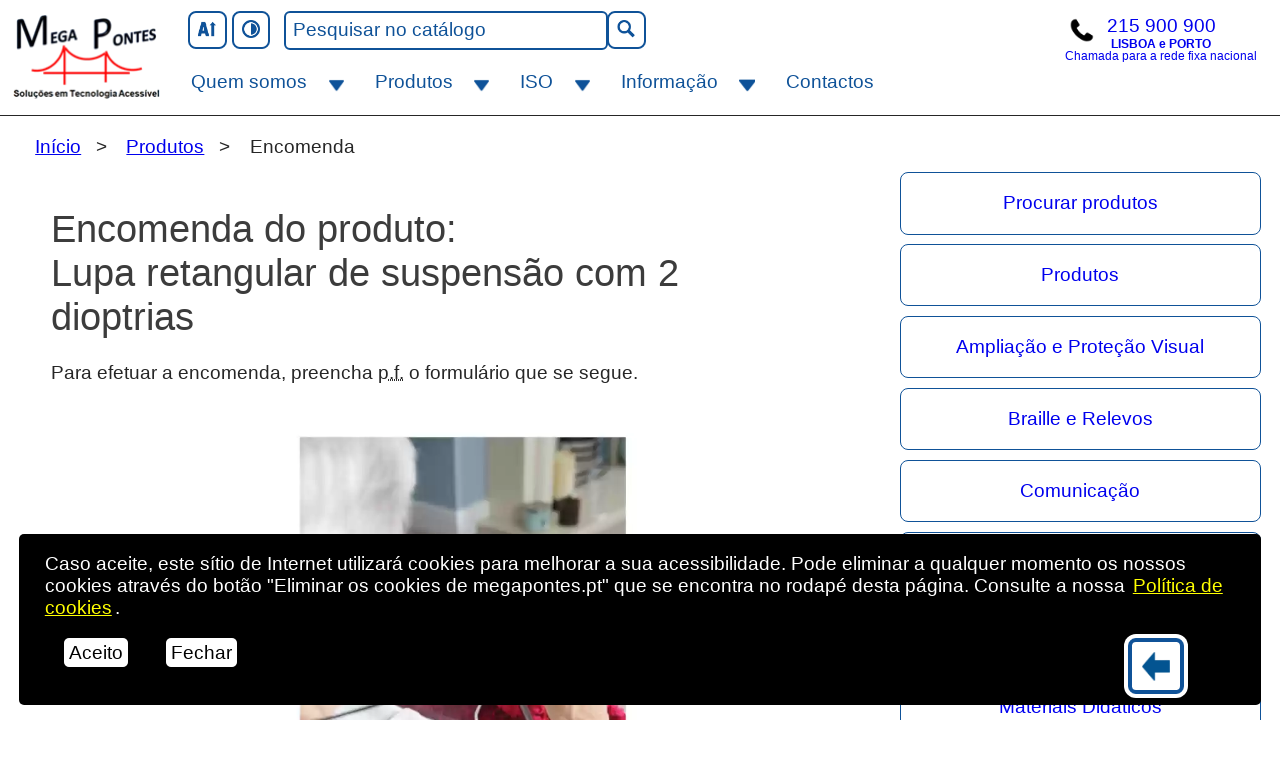

--- FILE ---
content_type: text/html; charset=UTF-8
request_url: https://megapontes.pt/produtos/encomenda/?id=686
body_size: 6053
content:
<!DOCTYPE html>
    <html xmlns="http://www.w3.org/1999/xhtml" lang="pt" >
<head>
<meta http-equiv="Content-Security-Policy" content="
        default-src 'none';
        connect-src 'self';
        font-src 'self';
        frame-src http://*.megapontes.pt https://*.megapontes.pt;
        img-src 'self' https://www.moloni.pt;
        manifest-src 'self';
        media-src 'self';
        object-src 'self';
        script-src 'self' 'unsafe-inline';
        style-src 'self' 'unsafe-inline';
        worker-src 'self';
        base-uri 'self'
        ">
<meta charset="UTF-8">

<title>Encomenda do produto Lupa retangular de suspensão com 2 dioptrias RNIB MAG42 | MAG42</title>
<link rel="canonical" href="https://megapontes.pt/produto/?id=686">
<link rel="stylesheet" title="normal" href="../../css/page_style.css?V=193">
<link rel="stylesheet" title="contrast" href="../../css/page_contrast_style.css?V=174">

<link href="https://megapontes.pt/produtos/encomenda/?id=686" title='Soluções em Tecnologia Acessível' rel="home">
<meta name="viewport" content="width=device-width, initial-scale=1">
<meta http-equiv="X-UA-Compatible" content="IE=edge">
<meta name="TITLE" content='Encomenda do produto Lupa retangular de suspensão com 2 dioptrias RNIB MAG42 | MAG42'>
<meta name="RATING" content="general">
<meta name="author" content="MegaPontes">
<meta name="web_author" content="António Santos">
<meta name="copyright" content="MegaPontes">
<meta name="ROBOTS" content="INDEX, FOLLOW" >
<meta name="description" content="Página com formulário de Encomenda">
<meta name="twitter:card" content="summary_large_image" >
<meta name="twitter:description" content="Página com formulário de Encomenda" >
<meta name="twitter:title" content="Encomenda do produto Lupa retangular de suspensão com 2 dioptrias RNIB MAG42 | MAG42" >
<meta name="twitter:image" content="/img_data/686.webp" >
<meta name="twitter:image:alt" content="Senhora idosa com lupa de suspensão a fazer uma peça de roupa de cor rosa em malha">
<meta property="og:locale" content="pt_PT" >
<meta property="og:type" content="website">
<meta property="og:title" content="Encomenda do produto Lupa retangular de suspensão com 2 dioptrias RNIB MAG42 | MAG42">
<meta property="og:url" content="https://megapontes.pt/produtos/encomenda/?id=686">
<meta property="og:image" content="/img_data/686.webp">
<meta property="og:image:width" content="1200">
<meta property="og:image:height" content="628">
<meta property="og:image:alt" content="Senhora idosa com lupa de suspensão a fazer uma peça de roupa de cor rosa em malha">
<meta property="og:description" content="Página com formulário de Encomenda">
<meta property="og:site_name" content="megapontes.pt">
<link rel="apple-touch-icon" sizes="152x152" href="/apple-touch-icon.png">
<link rel="icon" type="image/png" sizes="32x32" href="/favicon-32x32.png">
<link rel="icon" type="image/png" sizes="16x16" href="/favicon-16x16.png">
<link rel="manifest" href="/site.webmanifest">
<link rel="mask-icon" href="/safari-pinned-tab.svg" color="#5bbad5">
<meta name="msapplication-TileColor" content="#da532c">
<meta name="msapplication-TileImage" content="/mstile-144x144.png">
<meta name="theme-color" content="#ffffff">

<style>

.breadcrump_nav ul li {
    margin-top:0.5rem;
}

</style>


</head>
<!--oncut="return false" oncopy="return false" ondrag="return false" ondrop="return false"-->
<body oncut="return false" oncopy="return false" ondrag="return false" ondrop="return false"><header>
    <div class="skip_to_main_link">
        <a id="skip_main_link"  href="#main">Saltar para o conteúdo principal</a>
    <div class="skip_to_main_link"><a href="/produtos/">Catálogo de Produtos de Apoio para Pessoas Cegas ou com Baixa Visão</a></div>
    <div class="skip_to_main_link"><a href="/contactos/">Contactos MegaPontes</a></div>
    </div>
    <div id="cookie-banner" class="cookie-banner"><p>Caso aceite, este sítio de Internet utilizará <span lang="en">cookies</span> para melhorar a sua acessibilidade. Pode eliminar a qualquer momento os nossos <span lang="en">cookies</span> através do botão "Eliminar os <span lang="en">cookies</span> de megapontes.pt" que se encontra no rodapé desta página. Consulte a nossa <a href="/quem-somos/politica-de-cookies/" title="Saiba os cuidados que temos">Política de <span lang="en">cookies</span></a>.</p><button class="close" style="margin:1rem" onclick="close_cookie_banner()">Aceito</button><button class="close" style="margin:1rem" onclick="cookie_banner_out()">Fechar</button></div>
    <div id="menu_box" class="menu_box">
    <a id="logo" href="/" title="Página principal" class="logo_inicial_a"><span class="logo_inicial_area"><span class="logo_inicial"></span><span class="visually-hidden">Página inicial Mega Pontes</span></span></a>
    <div class="acessibility_buttons_menu_container">
        <div class="menu_box_buttons">
            <div id="menu_acessibility_buttons" class="menu_acessibility_buttons">
                <button type="button" id="resize_button" name="reSize" onclick="resizeText()" class="resize_button"><span id="resize_icon" class="acessibility_button_icon resize_up_icon"></span><span class="visually-hidden">Aumentar letra</span></button>
                <button type="button" id="contrast_button" class="contrast_button" name="contrast" onclick="contrast()"><span class="acessibility_button_icon contrast_button_icon"></span><span class="visually-hidden">Contraste</span></button>
                <button id="search_button" type="button" class="search_button" name="search_button" onclick="show_search()" aria-haspopup="true" aria-expanded="false"><span class="acessibility_button_icon search_button_icon"></span><span class="visually-hidden">Caixa pesquisar</span></button>
                <form id="form_search" method="post" action="../../php/pesquisa-produto-resultado.php" class="hide_form_search">
                    <div id="input_group_pesquisa" class="input_group_pesquisa" role="search">
                        <label for="pesquisa_menu_box" style="display:none">Pesquisar</label>
                        <input id="pesquisa_menu_box" type="text" name="tipo_pesquisa" class="form_input" value="pesquisa_geral" style="display:none">
                        <label for="pesquisa_txt_1"><span class="visually-hidden">Texto a pesquisar</span></label>
                        <input id="pesquisa_txt_1" type="text" name="pesquisa_txt" value="" placeholder="Pesquisar no catálogo" autocomplete="off" class="input_pesquisar">
                        <button class="show_search_button" type="submit" name="normal"><span class="acessibility_button_icon search_button_icon"></span><span class="visually-hidden">Pesquisar</span>
                        </button>
                        <button id="close_search_button" type="button" class="close_search_button" name="close_search_button" onclick="close_search()">Fechar Pesquisa</button>
                    </div>
                </form>
            </div>
			<div>
			<h2 class="visually-hidden">Contacto telefónico</h2>
			<a href="tel:215900900" class="phone"><span class="phone_img" style="background-color:#fff"></span><span class="phone_number"><span class="visually-hidden">Telefone</span>215 900 900 </span><span class="small_text" style="text-align:center;margin-top:-0.4rem;font-weight: bold">LISBOA e PORTO</span><span class="small_text">Chamada para a rede fixa nacional</span></a>
			</div>
            <button id="nav_toggle" class="nav_toggle" onclick="show_main_menu()" aria-haspopup="true" aria-expanded="false"><span class="visually-hidden">Abrir </span>Menu</button>
        </div>
        <nav id="main_menu" class="nav_menu">
            <ul id="main_menu_ul">
                

<li id="area_a_li" class="area_main_li"><a id="area_a_a" class="area_main_a" href="/quem-somos/" aria-haspopup="true" aria-expanded="false">Quem somos</a>
  <button id="drop_down_button_a" class="drop_down_button" onclick="drop_down_ul('a')" aria-expanded="false">
  <span id="button_icon_a" class="dropdown_icon open_dropdown_icon"></span><span class="visually-hidden"><span class="drop_down_button_text" id="drop_down_button_a_text">Abre sub-menu</span> Quem somos</span>
  </button>
  <div>
    <ul id="drop_down_ul_a" class="sub_menu drop_down_ul" style="" aria-haspopup="true" aria-expanded="false">
        <li><a href="/quem-somos/livro-de-visitas">Livro de Visitas</a></li><li><a href="/quem-somos/acessibilidade/">Acessibilidade</a></li><li><a href="/quem-somos/provedor-do-cliente-megapontes/">Provedor do Cliente MegaPontes</a></li><li><a href="/quem-somos/politica-de-cookies/">Política de Cookies</a></li><li><a href="/quem-somos/politica-de-privacidade/">Política de Privacidade</a></li>      </ul>
  </div>
</li>
                <li id="area_b_li"  class="area_main_li"><a id="area_b_a" class="area_main_a" href="/produtos/" aria-haspopup="true"  aria-expanded="false">Produtos</a>
  <button id="drop_down_button_b" class="drop_down_button" onclick="drop_down_ul('b')" aria-expanded="false">
    <span id="button_icon_b" class="dropdown_icon open_dropdown_icon"></span><span class="visually-hidden"><span class="drop_down_button_text" id="drop_down_button_b_text">Abre sub-menu</span> Produtos</span>
  </button>
  <div>
    <ul id="drop_down_ul_b"  class="sub_menu  drop_down_ul"  style=""  aria-haspopup="true" aria-expanded="false">
        <li><a href="/produtos/ampliacao/">Ampliação</a></li><li><a href="/produtos/braille-e-relevos/">Braille e Relevos</a></li><li><a href="/produtos/comunicacao/">Comunicação</a></li><li><a href="/produtos/informatica/">Informática</a></li><li><a href="/produtos/leitura-e-gravacao/">Leitura e Gravação</a></li><li><a href="/produtos/materiais-didaticos/">Materiais Didáticos</a></li><li><a href="/produtos/orientacao-e-mobilidade/">Orientação e Mobilidade</a></li><li><a href="/produtos/papelaria/">Papelaria</a></li><li><a href="/produtos/vida-diaria/">Vida diária</a></li>    </ul>
  </div>
</li>                <li id="area_d_li" class="braille_menu"><a id="area_d_a" class="area_main_a" href="/iso-codigos-de-produtos-de-apoio-lista/" aria-haspopup="true"  aria-expanded="false">ISO</a>
    <button id="drop_down_button_d" class="drop_down_button" onclick="drop_down_ul('d')" aria-expanded="false">
  <span id="button_icon_d" class="dropdown_icon open_dropdown_icon"></span><span class="visually-hidden"><span class="drop_down_button_text" id="drop_down_button_d_text">Abre sub-menu</span> ISO</span>
</button>
  <div>
    <ul id="drop_down_ul_d"  class="sub_menu  drop_down_ul" style=""  aria-haspopup="true" aria-expanded="false">
        <li><a href="/iso-produtos-de-apoio-a-deficiencia-visual-pesquisa/">Pesquisa de Produtos de Apoio por ISO</a></li><li><a href="/iso-codigos-de-produtos-de-apoio-lista/iso-classes-de-produtos-de-apoio/">ISO - Classes de Produtos de Apoio</a></li><li><a href="/iso-codigos-de-produtos-de-apoio-lista/iso-subclasses-de-produtos-de-apoio/">ISO - Subclasses de Produtos de Apoio</a></li><li><a href="/iso-codigos-de-produtos-de-apoio-lista/o-que-e-o-codigo-iso/">O que é o código ISO?</a></li><li><a href="/produtos-de-apoio-sapa/">Produtos de Apoio SAPA</a></li>    </ul>
  </div>

</li>
                <li id="area_c_li" class="area_main_li"><a id="area_c_a" class="area_main_a" href="/informacao/" aria-haspopup="true"  aria-expanded="false">Informação</a>
    <button id="drop_down_button_c" class="drop_down_button" onclick="drop_down_ul('c')" aria-expanded="false">
  <span id="button_icon_c" class="dropdown_icon open_dropdown_icon"></span><span class="visually-hidden"><span class="drop_down_button_text" id="drop_down_button_c_text">Abre sub-menu</span> Informação</span>
</button>
  <div>
    <ul id="drop_down_ul_c"  class="sub_menu  drop_down_ul" style=""  aria-haspopup="true" aria-expanded="false">
        <li><a href="/informacao/noticias/">Notícias</a></li><li><a href="/formacao/">Formação</a></li><li><a href="/oportunidades/">Mega Oportunidades</a></li><li><a href="/cartoes/saldo/">Saldo Cartão MegaCompras</a></li><li><a href="/informacao/apoio-na-aquisicao-de-produtos-adaptados/">Apoio na Aquisição de Produtos Adaptados</a></li><li><a href="/braille/">Braille</a></li><li><a href="/informacao/saude-da-visao/">Saúde da Visão</a></li><li><a href="/informacao/os-seus-direitos/">Os seus direitos</a></li><li><a href="/informacao/software-de-apoio-extras-drivers-e-vozes-de-programas/">Suporte / Downloads</a></li>    </ul>
  </div>

</li>
                <li class="nav_ul_li"><a href="/contactos/">Contactos</a></li>
            </ul>
        </nav>
    </div>
</div> 
    </header>
        <div id="hidden_show" class="hidden_show">
            <div class="main_page">
                <div class="margin_top"></div><nav class="breadcrump_nav" aria-label="Breadcrumb">
<ul id="breadcrumb">
<li><a href="/">Início</a></li>
<li><a href="../../produtos/">Produtos</a></li>
<li class="breadcrump_current_page" aria-current="page">Encomenda</li>
</ul>
</nav>
<main id="main">
<h1>Encomenda do produto:<br>Lupa retangular de suspensão com 2 dioptrias</h1>

<p>Para efetuar a encomenda, preencha <abbr title="por favor">p.f.</abbr> o formulário que se segue.</p>
<ul style="list-style:none">
    <li><img src="/img_data/686.webp" alt="Lupa retangular de suspensão com 2 dioptrias" style="width:100%;border-radius:6px"></li>    <li>Marca: RNIB</li>
    <li>Modelo: MAG42 | MAG42</li>
    <li>Referência: PP114111014</li>
</ul>

<form  method="post" action="../..//produtos/encomenda/enviar-encomenda.php?
id=686&produto_nome=Lupa retangular de suspensão com 2 dioptrias&produto_marca=RNIB&produto_modelo=MAG42 | MAG42&produto_referencia=PP114111014" class="page_form">
<fieldset style="margin-top:3rem">
<label for="quantidade" class="form_label">Quantidade (obrigatório)</label>
<input id="quantidade" name="quantidade" type="number" class="form_input" maxlength="5" value=""  autocomplete="1" required style="display:inline-block;height:2.5rem;width:6rem;font-size:2rem;text-align:right"><span style="display:inline-block;font-size:3rem; margin-left:0.5rem"></span>
<label for="observacoes" class="form_label">Observações (300 caracteres)</label>
<textarea id="observacoes" name="observacoes" class="form_textarea_mensagem_produto" maxlength="300"></textarea>
<legend class="form_legend">Dados para a encomenda</legend>
<label for="nome" class="form_label">Nome (obrigatório)</label>
<input id="nome" type="text" name="nome" class="form_input" value="" style="width:100%" required>
            
<label for="telefone" class="form_label">Telefone (opcional)</label>
<input type="text" id="telefone" name="telefone" class="form_input" maxlength="15" style="width:10rem">
    
<label for="EMAIL" class="form_label">Email (obrigatório)
        <input id="EMAIL" type="email" name="email" class="form_input" maxlength="200" spellcheck="false" required style="max-width: 30rem">
</label>
<label for="email_2" class="form_label">Confirme o Email (obrigatório)
<input id="email_2" type="email" name="email_2" class="form_input" maxlength="200" autocomplete="off" spellcheck="false" onfocusout="confirmarEmail()" required style="max-width: 30rem">
</label>

<span id="email_check_alert" style="color:blue; font-weight:bold"></span>

</fieldset>

<span class="page_form_check">
<label for="_check1_name_" style="display:block"><input id="_check1_name_" type="checkbox" name="_check1_name_" value="check" class="larger_check_box" required > Concorda com a nossa <a href="/quem-somos/politica-de-privacidade/">Política de Privacidade</a>.</label>
</span>
<input type="submit" name="submit" value="Efetuar Encomenda" class="form_button" style="margin-top:2rem">

</form>
</main>
<nav id="area_menu" class="area_menu">
<ul>   

<li><a href="/tecnologia-acessivel/">Procurar produtos</a></li>
<li><a href="/produtos">Produtos</a></li>
<li><a href="/produtos/ampliacao">Ampliação e Proteção Visual</a></li>
<li><a href="/produtos/braille-e-relevos">Braille e Relevos</a></li>
<li><a href="/produtos/comunicacao">Comunicação</a></li>
<li><a href="/produtos/informatica">Informática</a></li>
<li><a href="/produtos/leitura-e-gravacao">Leitura e Gravação</a></li>
<li><a href="/produtos/materiais-didaticos">Materiais Didáticos</a></li>
<li><a href="/produtos/orientacao-e-mobilidade">Orientação e Mobilidade</a></li>
<li><a href="/produtos/papelaria">Papelaria</a></li>
<li><a href="/produtos/vida-diaria">Vida Diária</a></li>
</ul>
</nav>
<div id="cursor" class="cursor"></div>
</div><div style="border-top:1px solid black;border-bottom:1px solid black;margin-bottom:1rem;margin-top:1rem;padding:0 2rem 1rem 2rem">
    <h2 id="newsletter" style="text-align:center;">Subscreva a Newsletter da MegaPontes</h2><p>Ao subscrever a nossa newsletter receberá de forma regular informação sobre as melhores promoções, tecnologias e produtos de apoio para cegos/pessoas com deficiência visual: 
    <form  action="https://lusoletter.pt/index.php/lists/ew960qm04be30/subscribe" method="post" class="page_form"><label for="EMAIL2" class="form_label">Email (obrigatório)<input id="EMAIL2" type="text" name="EMAIL" class="form_input" maxlength="200" autocomplete="off" spellcheck="false" required></label><label for="email_22" class="form_label">Confirme o Email (obrigatório)<input id="email_22" type="text" name="email_2" class="form_input" maxlength="200" autocomplete="off" spellcheck="false" onchange="confirmarEmail2()" required></label><span id="email_check_alert2" style="color:blue;font-weight:bold"></span><div style="position:absolute;left:-5000px;" aria-hidden="true">    <label for="b691518fdd9616a6c9b795aa6b8129b1d1775854">Identificação</label>            <input type="text" id="b691518fdd9616a6c9b795aa6b8129b1d1775854" name="b691518fdd9616a6c9b795aa6b8129b1d1775854" tabindex="-1"  value=""></div><span class="page_form_check"><label for="_check1_name_" style="display:block"><input id="_check1_name_" type="checkbox" name="_check1_name_" value="check" class="larger_check_box" required> Concorda com a nossa <a href="/quem-somos/politica-de-privacidade">Política de Privacidade</a> (Obrigatório).</label></span><input type="submit" name="yt0" value="Subscrever Newsletter" class="form_button"></form></div>
<button id="go_back" onclick="history.back()" title="Volta à ultima página que visitou" class="go_back"><span class="arrow_left"></span><span class="visually-hidden">Voltar atrás</span></button><a id="goto_top" href="#main" class="goto_top"><span class="arrow_up"></span><span class="visually-hidden">Ir para o início</span></a>
<a id="footer_link_button" href="/mapa-do-site/" class="footer_link_button" title="Encontra facilmente o conteúdo que pretende">Mapa do Site</a><footer id="footer"><div id="pre_footer" class="pre_footer"><div id="footer_box_1" class="footer_box"><h2>Morada</h2>
<h3>MegaPontes – Lisboa</h3>
<p>Morada: Rua Castilho, 50<br>
<span class="visually-hidden">, </span>Edifício Castilho 50 Lj 25<br>
<span class="visually-hidden">, </span>1250-071 Lisboa<br>
<span class="visually-hidden">, </span>Portugal
<span class="visually-hidden">. </span><br>
<a href="https://goo.gl/maps/xwgUgnDy4dRykPnM9" title="Loja MegaPontes de Lisboa">Localização no mapa Google</a></p>

<h3>MegaPontes – Porto</h3>
<p>Morada: Rotunda da Boavista<br>
<span class="visually-hidden">, </span>Shopping Brasília, Lj 319<br>
<span class="visually-hidden">, </span>R. Luís Veiga Leitão, 116<br>
<span class="visually-hidden">, </span>4050-339 Porto<br>
<span class="visually-hidden">, </span>Portugal
<span class="visually-hidden">. </span><br>
<a href="https://maps.app.goo.gl/cBwbSwYw8HhTzcRZ8"  title="Loja MegaPontes do Porto">Localização no mapa Google</a>
            </p>

<h2><a href="/contactos/">Contactos</a></h2><ul><li>Telefone: <a href="tel:215900900" title="Contacte-nos por telefone">+351&nbsp;215&nbsp;900&nbsp;900</a>(Chamada para a rede fixa nacional)</li><li>Email: <a href="mailto:geral@megapontes.pt" title="Contacte-nos">geral@megapontes.pt</a></li></ul><h2>Siga-nos</h2><ul><li><a href="https://www.facebook.com/megapontes" title="Notícias e atividades da MegaPontes">Facebook</a></li><li><a href="https://linkedin.com/company/megapontes/" title="Conheça a atividade da nossa empresa">Linkedin</a></li></ul></div><div id="footer_box_2" class="footer_box"><h2>Destaque</h2><nav><ul><li><a href="/produtos/">Produtos</a></li><li><a href="/braille-escrita-e-leitura-para-cegos-produtos/">Braille</a></li><li><a href="/informacao/software-de-apoio-extras-drivers-e-vozes-de-programas/nvda-leitor-de-ecra-para-cegos-pessoas-com-deficiencia-visual/">NVDA - Leitor de Ecrã</a></li><li><a href="/iso-codigos-de-produtos-de-apoio-lista/">ISO - Produtos de Apoio</a></li>
    <li><a href="/produtos-de-apoio-sapa/">Produtos de Apoio SAPA</a></li>
<li><a href="/informacao/noticias/">Notícias</a></li><li><a href="/formacao/">Formação</a></li><li><a href="/oportunidades/">Mega Oportunidades</a></li><li><a href="/cartoes/saldo/">Saldo Cartão MegaCompras</a></li><li><a href="/braille/">Braille</a></li><li><a href="/informacao/saude-da-visao/">Saúde da Visão</a></li><li><a href="/informacao/os-seus-direitos/">Os seus direitos</a></li><li><a href="/informacao/software-de-apoio-extras-drivers-e-vozes-de-programas/">Suporte / Downloads</a></li></ul></nav></div><div id="footer_box_big" class="footer_box_big"><h2>Menções Legais</h2><nav><ul><li><a href="/resolucao-de-litigios/" title="Ajudam a chegar a uma solução amigável por via da mediação ou da conciliação">Resolução de Litígios</a></li><li><a href="https://www.livroreclamacoes.pt/inicio/" title="O livro de reclamações é um dos meios para o consumidor apresentar queixa">Livro de Reclamações</a></li><li><a href="/quem-somos/politica-de-privacidade/" title="Uma das nossas prioridades é o respeito pela proteção de dados">Política de Privacidade</a></li><li><a href="/quem-somos/politica-de-cookies/" title="O nosso sítio de Internet utiliza cookies">Política de Cookies</a></li>
<li><a href="/termos-e-condicoes-de-promocoes-produtos-e-servicos-megapontes/" title="Relativos a Promoções, Produtos e Serviços MegaPontes">Termos e Condições</a></li>
<li>Contacto do Responsável pelo tratamento de dados:<br><a href="mailto:geral@megapontes.pt" title="Contacte-nos para correção ou esclarecimento sobre a utilização de dados" style="word-break:break-all;">geral@megapontes.pt</a></li><li><button id="cookie_button" onclick="delete_cookie()">Eliminar Cookies de megapontes.pt</button></li></ul><p role="alert" id="cookie_message" style="display:none; text-align:center; margin-top: 1em; padding:0.5rem; margin-bottom: 0; color: black; background-color: yellow; border-radius:8px"></p></nav><h2>Conformidade</h2><nav aria-label="Saiba os cuidados que temos com o nosso site"><ul style="list-style:none"><li><a href="/quem-somos/afixacao-do-simbolo-de-acessibilidade-a-web/" title="Descrição do símbolo de Acessibilidade à Web">Acessibilidade Web</a></li><li><a href="https://validator.w3.org/nu/?showsource=yes&doc=https://megapontes.pt/produtos/encomenda/?id=686" title="Validador HTML5 da w3c">HTML5</a></li><li><a href="https://jigsaw.w3.org/css-validator/validator?uri=https://megapontes.pt/produtos/encomenda/?id=686" title="Validador de Internacionalidade da w3c">CSS</a></li><li><a href="https://validator.w3.org/i18n-checker/check?uri=https://megapontes.pt/produtos/encomenda/?id=686#validate-by-uri+" title="Validador de Internacionalidade da w3c">Internacionalidade</a></li><li><a href="https://wave.webaim.org/report#/https://megapontes.pt/produtos/encomenda/?id=686" title="Verificação de acessibilidade Wave Webaim">WebAIM</a></li></ul></nav></div></div></footer>
<script nonce="LNxUCd29">
function confirmarEmail() {var email = document.getElementById("EMAIL").value
var email_confirmacao = document.getElementById("email_2").value
if(email != email_confirmacao) {
document.getElementById("email_check_alert").innerHTML = '<p role="alert" style="font-weight:bold; margin-top:0.5rem">Os endereços de email não coincidem. Por favor, introduza novamente o endereço de email correto nos dois campos de email.</p>';
document.getElementById("EMAIL").value = '';
document.getElementById("email_2").value = '';
document.getElementById("EMAIL").focus();
} 
else {
document.getElementById("email_check_alert").innerHTML = '';
}

}

function confirmarEmail2() {var email = document.getElementById("EMAIL2").value
var email_confirmacao = document.getElementById("email_22").value
if(email != email_confirmacao) {
document.getElementById("email_check_alert2").innerHTML = '<p role="alert" style="font-weight:bold; margin-top:0.5rem">Os endereços de email não coincidem. Por favor, introduza novamente o endereço de email correto nos dois campos de email.</p>';
document.getElementById("EMAIL2").value = '';
document.getElementById("email_22").value = '';
document.getElementById("EMAIL2").focus();
} 
else {
document.getElementById("email_check_alert2").innerHTML = '';
}

}

</script>

</div>
<script src="/js/menu.js"></script>
<script src="/js/page_script.js"></script>
</body>
</html>


--- FILE ---
content_type: text/css
request_url: https://megapontes.pt/css/page_contrast_style.css?V=174
body_size: 5769
content:
body{-webkit-user-select:none;-moz-user-select:none;-ms-user-select:none;user-select:none;}img{pointer-events:none;-webkit-user-select:none;-moz-user-select:none;-ms-user-select:none;user-select:none;}.preco{width:6.5rem;position:fixed;bottom:4rem;left:1rem;display:block;padding:0.6rem;border:4px solid #fff;border-radius:8px;z-index:2;text-align:center;text-decoration:none;box-shadow:0 0 0 4px #fff;background-color:#000;color:#fff}.encomenda{width:6.5rem;position:fixed;bottom:0.5rem;left:1rem;display:block;padding:0.6rem;border:4px solid #fff;border-radius:8px;z-index:2;text-align:center;text-decoration:none;box-shadow:0 0 0 4px #fff;background-color:#000;color:#fff}a:active:visited,a:focus:visited{border-color:#fedc2a;outline:transparent dotted 2px}.area_menu li a,.info li a,.resize_info li a,.show_nav,.show_nav a{text-decoration:none}.close_search_button,.hide_form_search,.logo_inicial_a,.nav_menu,.none,.phone{display:none}a,abbr,acronym,address,applet,big,blockquote,body,caption,cite,code,dd,del,dfn,div,dl,dt,em,fieldset,font,form,html,iframe,ins,kbd,label,legend,li,main,object,ol,p,pre,q,s,samp,small,span,strike,strong,sub,sup,table,tbody,td,tfoot,th,thead,tr,tt,ul,var{border:0;font-style:inherit;font-weight:inherit;margin:0;padding:0}h1,h2,h3,h4,h5,h6{display:block;margin:0;padding:1rem 0;border:0;font-style:inherit;font-weight:inherit;color:#fff}html{font-family:Verdana,Sans-serif;font-size:120%}body{background-color:#000;color:#fff}main{display:inline-block;width:92%;margin:2% 4%}main p{margin-bottom:.8rem;line-height:1.5}main ol,main ul{margin:1rem 0 1rem 1.5rem}main ol li,main ul li{margin-bottom:.5rem}a{color:#fcff3c;text-decoration:underline}.cookie-banner a:visited,a:visited{color:orange}.skip_to_main_link a:focus,a:active:visited,a:focus:visited,a:hover:visited{color:#000;background-color:#fedc2a}a:focus:visited{box-shadow:0 0 0 2px #000,0 0 3px 10px #fff;outline-offset:2px}a:active:visited{box-shadow:0 0 0 2px #000,0 0 3px 10px #fc3;outline-offset:2px}button,input[type=button],input[type=reset],input[type=submit]{padding:.4rem;font-size:1rem;line-height:1;background-color:#000;border:2px solid #fff;border-radius:8px;cursor:pointer;color:#fff}.drop_down_button_text,.visually-hidden{position:absolute;white-space:nowrap;width:1px;height:1px;overflow:hidden;border:0;padding:0;margin:-1px;border-radius:0}.visually-show{position:static;white-space:normal;width:auto;height:auto;overflow:visible;margin:0}.off-screen{position:absolute;left:-150vw}.cookie-banner,.menu_box{position:fixed;background-color:#000}.skip_to_main_link a{position:absolute;white-space:nowrap;width:1px;height:1px;overflow:hidden;margin:-1px}.skip_to_main_link a:focus{display:block;width:auto;height:auto;top:20px;left:20px;padding:1rem;border:2px solid #fedc2a;border-radius:8px;font-size:larger;z-index:99999}.skip_to_main_link a:hover{top:20px;left:20px;font-size:larger;border:2px solid #fff;color:#fff;background-color:#fedc2a}.cookie-banner{display:block;bottom:5px;left:0;width:93%;padding:1rem 2%;margin:0 0 .5rem 1.5%;border:.2vw solid #fff;color:#fff;border-radius:5px;z-index:99999}.cookie-banner a{color:#ff0;padding:3px;border-radius:4px}.cookie-banner a:focus{box-shadow:0 0 0 4px #000,0 0 5px 8px #0ff;outline-offset:2px}.cookie-banner a:active{box-shadow:0 0 0 4px #000,0 0 5px 8px #fc3}.close{display:inline;margin-left:10px;padding:3px;color:#000;border-radius:5px;border-color:#fff}.menu_box{display:block;top:0;margin:0;width:100%;height:auto;border-bottom:1px solid #fff;transition:top .3s;z-index:9000}.logo_inicial_a:focus,.logo_inicial_a:hover{background-image:url("/images/logoMegaPontes_black.webp")}.menu_box_buttons{display:block;width:100%;min-height:3.6rem;margin-top:0}.menu_acessibility_buttons{position:relative;left:0;display:block;width:auto;margin:0;padding:2vw 0 0 2vw;float:left}.acessibility_button{display:inline-block;vertical-align:top}.acessibility_button_icon{display:block;margin:0 auto;width:1.4rem;height:1.4rem;background-repeat:no-repeat;background-size:cover;-webkit-background-size:cover;-moz-background-size:cover;-o-background-size:cover;background-position:50% 50%}.search_button,.show_close_search_button{background-size:cover;background-position:50% 50%;background-repeat:no-repeat}.resize_up_icon{background-image:url("/images/ico_resize_up_.webp")}.menu_acessibility_buttons button:active .resize_up_icon,.menu_acessibility_buttons button:focus .resize_up_icon,.menu_acessibility_buttons button:hover .resize_up_icon{background-image:url("/images/ico_resize_up.webp")}.resize_down_icon{background-image:url("/images/ico_resize_down_.webp")}.menu_acessibility_buttons button:active .resize_down_icon,.menu_acessibility_buttons button:focus .resize_down_icon,.menu_acessibility_buttons button:hover .resize_down_icon{background-image:url("/images/ico_resize_down.webp")}.contrast_button_icon{background-image:url("/images/ico_contrast_.webp")}.menu_acessibility_buttons button:active .contrast_button_icon,.menu_acessibility_buttons button:focus .contrast_button_icon,.menu_acessibility_buttons button:hover .contrast_button_icon{background-image:url("/images/ico_contrast.webp")}.menu_acessibility_buttons button:active .search_button_icon,.menu_acessibility_buttons button:focus .search_button_icon,.menu_acessibility_buttons button:hover .search_button_icon,.search_button_icon{background-image:url("/images/ico_search_.webp")}.search button:active .search_button_icon,.search button:focus .search_button_icon,.search button:hover .search_button_icon{background-image:url("/images/ico_search.webp")}.search .form_input:active:-ms-input-placeholder,.search .form_input:active::-webkit-input-placeholder,.search .form_input:focus:-ms-input-placeholder,.search .form_input:focus::-webkit-input-placeholder,.search .form_input:hover:-ms-input-placeholder,.search .form_input:hover::-webkit-input-placeholder{color:#000;background-color:transparent}.search .form_input:active::placeholder,.search .form_input:focus::placeholder,.search .form_input:hover::placeholder{color:#000;background-color:#fff}.input_group_pesquisa{display:block;width:100vw;margin:0}.show_form_search{display:block;width:100%;height:auto}.input_pesquisar{display:inline-block;vertical-align:top;height:2.1rem;margin-top:.5rem;margin-bottom:0;padding-left:2vw;font-size:1rem;line-height:1;background-color:#000;border-radius:6px;border:2px solid #fff;color:#fff}.search_button{margin:0 auto;width:2.4rem;height:2.4rem;-webkit-background-size:cover;-moz-background-size:cover;-o-background-size:cover}.show_search_button{margin-top:.5rem}.show_close_search_button{display:block;margin:.5rem auto 0;width:auto;height:2.4rem;-webkit-background-size:cover;-moz-background-size:cover;-o-background-size:cover}::-webkit-input-placeholder{color:#fff;margin:0;padding:0}::-moz-placeholder{color:#fff;margin:0;padding:0}:-ms-input-placeholder{color:#fff;margin:0;padding:0}:-moz-placeholder{color:#fff;margin:0;padding:0}.input_group_pesquisa .input_pesquisar:active:-ms-input-placeholder,.input_group_pesquisa .input_pesquisar:active::-webkit-input-placeholder,.input_group_pesquisa .input_pesquisar:focus:-ms-input-placeholder,.input_group_pesquisa .input_pesquisar:focus::-webkit-input-placeholder,.input_group_pesquisa .input_pesquisar:hover:-ms-input-placeholder,.input_group_pesquisa .input_pesquisar:hover::-webkit-input-placeholder{color:#000;background-color:transparent}.input_group_pesquisa .input_pesquisar:active::placeholder,.input_group_pesquisa .input_pesquisar:focus::placeholder,.input_group_pesquisa .input_pesquisar:hover::placeholder{color:#000;background-color:transparent}.nav_toggle{display:block;margin:2vw;height:2.4rem;font-size:1.4rem;float:right}.drop_down_button{display:block;position:absolute;top:0;right:0;padding:.2rem;margin:.4rem;width:2.7rem;height:2.7rem}.dropdown_icon{display:block;margin:0 auto;width:1.8rem;height:1.8rem;background-size:cover;-webkit-background-size:cover;-moz-background-size:cover;-o-background-size:cover;background-position:50% 50%;background-repeat:no-repeat}.show_nav,.show_nav ul,.show_nav ul li{width:100%;position:relative}.open_dropdown_icon{background-image:url("/images/ico_dropdown_.webp")}button:active .open_dropdown_icon,button:focus .open_dropdown_icon,button:hover .open_dropdown_icon{background-image:url("/images/ico_dropdown.webp")}.close_dropdown_icon{background-image:url("/images/ico_close_dropdown_.webp")}button:active .close_dropdown_icon,button:focus .close_dropdown_icon,button:hover .close_dropdown_icon{background-image:url("/images/ico_close_dropdown.webp")}.show_nav{display:block;border:none;color:#fff;transition:height 2s}.footer_box h2,.footer_box_big h2,.resize_footer_box_big h2,.show_nav a:visited{color:#fff}.nav_menu a:hover:visited,.nav_menu a:focus:visited,.nav_menu a:active:visited{color:#000;}.resize_info a:active *,.resize_info a:focus *,.resize_info a:hover *,.resize_info h2 a:active,.resize_info h2 a:focus,.resize_info h2 a:hover,.show_nav a:active,.show_nav a:focus,.show_nav a:hover{color:#000}.show_nav ul{display:block;list-style:none}.show_nav ul li{height:auto;border-bottom:2px solid #fff;font-size:1.4rem;text-align:left}.show_nav ul li a{display:block;width:96%;padding:.9rem 0 .9rem 4%}.show_nav li:first-child{padding-top:0}.show_nav ul li ul{display:none;margin:0;width:100%;height:auto;background-color:#f3f1fa}.show_nav ul li ul li a{display:block;width:90%;padding:.9rem 0 .9rem 10%;background-color:#000;color:#fff}.show_nav ul li ul li:first-child{border-top:2px solid #fff;min-height:2rem}.show_nav ul li ul li:last-child{border-bottom:none;margin-bottom:0}.info h2,.margin_top{display:block;width:100%}.breadcrump_nav{display:block;padding:4.5rem 1.2rem 0;margin-top:-.7rem}.breadcrump_nav ul li{margin-top:0.5rem;}.breadcrump_nav li{display:inline-block;vertical-align:top;line-height:1.7rem}.breadcrump_nav li::after{content:" > ";white-space:pre}.breadcrump_nav li:last-child::after{content:" ";white-space:pre}.breadcrump_nav li a{padding:.2rem .5rem;border-radius:4px}.breadcrump_current_page{padding-left:.5rem}.main_full{width:91%}.main_list li{margin:.5rem 1rem .5rem 2rem}.site_map li ul li{margin:.5rem 1rem .5rem 3rem}.highlight_text{padding:.2rem .5rem .5rem;color:#000;background-color:#fedc2a;border-radius:6px}.form_textarea,.form_textarea_mensagem_produto{font-size:1rem;line-height:1;background-color:#000;border:2px solid #fff}.form_button,.form_element,.form_label{display:block;margin-top:1rem;margin-bottom:.3rem}.form_fielset{display:block;width:95%;padding:1rem 0;border-top:2px solid #fff}.form_fielset_2,.form_legend{padding:0 1rem;display:block}.form_fielset_2{width:88%;border-top:2px solid #fff}.form_legend{margin:1rem auto 0}.form_textarea{display:block;width:99%;height:50vh;border-radius:6px;color:#fff}.form_textarea_mensagem_produto{display:block;width:93%;height:5rem;border-radius:6px;color:#fff}.form_fileToUpload input,.form_select{border:2px solid #fff;font-size:1rem;line-height:1;display:block;background-color:#000;color:#fff}.form_fileToUpload input{width:97%;border-radius:6px}.form_select{width:100%;height:2rem;border-radius:6px}.form_input{display:block;width:99%;height:1.7rem;font-size:1rem;line-height:1;background-color:#000;border:2px solid #fff;border-radius:.6vw;color:#fff}.page_form{width:95%}.page_form_check input{border:.2vw solid #fff;background-color:#000;color:#fff}input .larger_check_box{width:1rem;height:1rem}.form_button_reset{display:block;width:9rem;margin:.5rem 0 2rem}.form_reset_label{display:block;margin-top:1rem;width:9rem}.ficha_produto{display:block;width:95%;list-style:none;margin:0}.ficha_produto li span:first-child,.ficha_produto li span:nth-child(2),.lista_produto_detalhes,.lista_produto_img_box{display:inline-block;vertical-align:top}.ficha_produto li{margin-bottom:1rem}.ficha_produto li span:first-child{width:30%;padding:.3rem;border:.2vw solid #fff;border-radius:.6vw;background-color:#000}.ficha_produto li span:nth-child(2){width:60%;padding:.3rem;border:.2vw solid #fff;border-radius:.6vw;background-color:#000}.lista_produto li,.lista_produto ul li{display:block;width:100%;margin-bottom:1rem;border:.2vw solid #fff;list-style:none}.lista_produto{margin-left:3vw}.lista_produto li{border-radius:.8vw}.lista_produto ul{margin:1rem}.lista_produto ul li{border-radius:.4vw;box-shadow:none;border:none}.lista_produto_img_box{width:98%;padding:1%;border:.2vw solid #fff;border-radius:.6vw;background-color:#f5f5f5;overflow:hidden}.lista_produto_img,.product_page_image img{width:160%;margin-left:-30%;z-index:0}.lista_produto_li_h2_a{display:block;width:94%;padding:2%;border:2px solid #000;border-radius:6px}.lista_produto_detalhes{width:96%;padding:2%}.product_page_image,.product_page_information_box{display:inline-block;padding:0 2%;vertical-align:top}.product_page main{display:block;width:91%;margin:0;padding:0 2.5%}.product_page_image{Width:96%;overflow:hidden}.product_page_information_box{margin-top:4%;Width:95%}.promocionalvideo{position:relative;padding-bottom:56.25%;height:0}.promocionalvideo iframe{position:absolute;top:0;left:0;width:100%;height:100%}.social_bar{display:block;margin:1rem auto 0;width:70%}.email_info{display:block;margin-top:1rem;padding:.2rem .2rem 0;border:2px solid #fff;border-radius:6px}.social_icon_cartao,.social_icon_send_product_mail{width:2rem;height:2rem;background-size:cover;border:2px solid #fff;display:inline-block;background-repeat:no-repeat;background-color:#000}.social_icon_send_product_mail{background-image:url("/images/ico_email_white.webp");-webkit-background-size:cover;-moz-background-size:cover;-o-background-size:cover;border-radius:12px}.email_info:active .social_icon_cartao,.email_info:active .social_icon_send_product_mail,.email_info:focus .social_icon_cartao,.email_info:focus .social_icon_send_product_mail,.email_info:hover .social_icon_cartao,.email_info:hover .social_icon_send_product_mail{background-image:url("/images/ico_email_black.webp");background-color:#fedc2a;border-color:#000;border-radius:8px}.social_icon_cartao{background-image:url("/images/ico_cartao_white.webp");-webkit-background-size:cover;-moz-background-size:cover;-o-background-size:cover;border-radius:12px}.send_product_mail_txt{display:inline-block;width:75%;margin:0 0 0 .5rem;vertical-align:top}.a_social,.social_icon{display:inline-block;width:14vw;height:14vw}.a_social{border:2px solid #fff;border-radius:16px}.social_icon{background-repeat:no-repeat;background-size:cover;-webkit-background-size:cover;-moz-background-size:cover;-o-background-size:cover}.social_icon_facebook{background-image:url("/images/ico_facebook_white.webp")}.a_social:active .social_icon_facebook,.a_social:focus .social_icon_facebook,.a_social:hover .social_icon_facebook{background-image:url("/images/ico_facebook_black.webp");background-color:#fedc2a}.social_icon_twitter{background-image:url("/images/ico_twitter_white.webp")}.a_social:active .social_icon_twitter,.a_social:focus .social_icon_twitter,.a_social:hover .social_icon_twitter{background-image:url("/images/ico_twitter_black.webp");background-color:#fedc2a}.social_icon_whatsapp{background-image:url("/images/ico_whatsapp_white.webp")}.a_social:active .social_icon_whatsapp,.a_social:focus .social_icon_whatsapp,.a_social:hover .social_icon_whatsapp{background-image:url("/images/ico_whatsapp_black.webp");background-color:#fedc2a}.social_icon_email{background-image:url("/images/ico_email_white.webp")}.a_social:active .social_icon_email,.a_social:focus .social_icon_email,.a_social:hover .social_icon_email{background-image:url("/images/ico_email_black.webp");background-color:#fedc2a}.info,.resize_info{display:block;position:relative;width:100%}.info h2 a{display:block;width:70%;margin:3vh auto 0;padding:1rem;border-radius:6px;text-align:center}.info h2 a:active,.info h2 a:focus,.info h2 a:hover{color:#000;border-color:#fedc2a}.info ul{list-style-type:none;margin:0}.info ul li,.resize_info ul li{margin-bottom:3rem}.info li a{display:block;padding:4vw;margin:4vw auto;width:82%;color:#fff;border:.2vw solid #fff;border-radius:8px;-webkit-box-shadow:3px 4px 4px 3px #999;-moz-box-shadow:3px 4px 4px 3px #999;box-shadow:3px 4px 4px 3px #999}.info h3{padding-bottom:1rem;margin-bottom:1rem;border-bottom:1px solid #fff;text-align:center}.info a:active h3,.info a:active p,.info a:focus h3,.info a:focus p,.info a:hover h3,.info a:hover p{color:#000;border-bottom-color:#000;box-shadow:none}.info img,.resize_info h2,.resize_info img{display:block;width:100%;margin:0}.info a:active img,.info a:focus img,.logo_li a:active span,.logo_li a:focus span{box-shadow:none}.resize_info h2 a{display:block;width:70vw;margin:3vh auto 0;padding:1rem;border-radius:6px;text-align:center}.area_menu ol,.area_menu ul,.resize_info ul{list-style:none}.resize_info li a{display:block;padding:4vw;margin:4vw auto;width:82%;min-height:20rem;color:#000;background-color:#000;border-radius:2px;border:3px solid #fff;-webkit-box-shadow:3px 4px 4px 3px #999;-moz-box-shadow:3px 4px 4px 3px #999;box-shadow:3px 4px 4px 3px #999}.go_back,.show_goto_top{position:fixed;padding:.5rem;box-shadow:0 0 0 4px #fff;background-color:#000;z-index:99999}.resize_info h3{padding-bottom:1rem;margin-bottom:1rem;border-bottom:1px solid}.resize_info a:active h3,.resize_info a:focus h3,.resize_info a:hover h3{color:#000;border-bottom-color:#fff}.resize_info p{margin-top:1rem}.area_menu{display:inline-block;vertical-align:top;width:100%;font-size:1.5em}.arrow_left,.arrow_up{width:1.5rem;height:1.5rem;background-repeat:no-repeat;display:block}.area_menu li a{display:block;text-align:center;padding:1rem;margin:.5rem 3%;border:1px solid #fff;border-radius:8px}.go_back{display:block;right:5rem;bottom:2vw;border:4px solid #fff;border-radius:8px}#go_back:active .arrow_left,#go_back:focus .arrow_left,#go_back:hover .arrow_left{background-image:url("/images/ico_left_arrow.webp")}.arrow_left{background-image:url("/images/ico_left_arrow_.webp");background-size:cover;-webkit-background-size:cover;-moz-background-size:cover;-o-background-size:cover}.goto_top{display:block;position:fixed;left:-150vw;bottom:0}#goto_top:active .arrow_up,#goto_top:focus .arrow_up,#goto_top:hover .arrow_up{background-image:url("/images/ico_up_arrow.webp")}.show_goto_top{display:block;right:1rem;bottom:2vw;border:2px solid #fff;border-radius:8px}.arrow_up{background-image:url("/images/ico_up_arrow_.webp");background-size:cover;-webkit-background-size:cover;-moz-background-size:cover;-o-background-size:cover}input[type=number]::-webkit-inner-spin-button,input[type=number]::-webkit-outer-spin-button{-webkit-appearance:none;-moz-appearance:none;appearance:none}footer{display:block;width:100%;margin-top:2rem;border-top:2px solid #fff;color:#fff;background-color:#000}footer h2{width:98%;padding-top:1.5rem;padding-bottom:.5rem}.footer_link_button{display:block;width:10em;margin:0 auto 2em;padding:.5em;text-align:center;border:2px solid #fff;border-radius:6px;color:#fff}.pre_footer{display:block;width:95vw;margin:0 auto;background-color:#000}.footer_box{display:inline-block;width:40vw;margin:0 2vw;vertical-align:top;color:#fff}.footer_box a,.footer_box_big a,.resize_footer_box a,.resize_footer_box_big a{display:block;color:#fcff3c;padding:.2rem;border-radius:6px}.footer_box li,.footer_box_big li,.resize_footer_box_big li{list-style:none;padding-top:.5rem}.footer_box_big{display:block;width:98%;margin:0 2vw;vertical-align:top;color:#fff;text-align:center}.resize_footer_box,.resize_footer_box_big{width:95%;margin:0 2vw;color:#fff;font-size:200%;vertical-align:top}.resize_footer_box{display:inline-block}.resize_footer_box h2{color:#fff;text-align:center;padding-top:3rem}.resize_footer_box li{list-style:none;padding-top:1.5rem}.resize_footer_box_big{display:block;text-align:center}.validation_links{display:block;margin:1vw auto 2vw;text-align:center;list-style:none}.logo_li,.validation_links li{display:inline-block}.logo_li a{border:4px solid #000}.validation_logo_area,.validation_logo_area_larger{display:inline-block;height:4rem;border-radius:8px}.validation_logo_area{width:4rem;padding:.5rem}.validation_logo_area_larger{vertical-align:top;width:6rem;padding:.2rem 0}.cursor{width:60px;height:60px;border:8px solid;border-radius:50%;position:absolute;left:-150vw;pointer-events:none;z-index:99999}@media screen and (min-width:769px){.phone_img{background-repeat:no-repeat;background-position:50% 50%}.phone_img,.phone_text{vertical-align:top}.phone{display:block;position:absolute;top:.5rem;right:1rem;text-decoration:none;padding:.2rem;border-radius:6px}.phone_img{display:inline-block;margin-right:.5rem;width:1.5rem;height:1.5rem;padding:.1rem;border-radius:50%;background-size:80%;-webkit-background-size:80%;-moz-background-size:80%;-o-background-size:80%;background-image:url("/contacto.webp");background-color:#000}.phone:active .phone_img,.phone:focus .phone_img,.phone:hover .phone_img{background-color:#ff0}.phone_number{display:inline-block;margin-top:.1rem}phone_text{display:block;width:5rem}.small_text{display:block;font-size:60%}.info li a:active,.info li a:focus,.nav_menu a:active,.nav_menu a:focus,.nav_menu a:hover{border-color:#fedc2a;color:#000}.area_menu h3,.nav_menu ul li a{text-align:center}h1{font-size:200%}h2{font-size:150%}h3{font-size:130%}h4{font-size:120%}h5{font-size:110%}h6{font-size:105%}h7{font-size:100%}main{width:61%}a:active:visited,a:focus:visited,a:hover:visited{color:#000}.menu_box{width:100%;min-height:5rem;transition:top 1s;z-index:99000}.logo_inicial_a{display:inline-block;vertical-align:top;width:8rem;height:5rem;background-image:url("/images/logoMegaPontes.webp");background-size:8rem;background-repeat:no-repeat;max-width:10rem;border-radius:.8vw;margin:.5rem;background-color:#fff}.acessibility_buttons_menu_container{display:inline-block;vertical-align:top;width:75%;margin-top:.5rem}.menu_box_buttons{vertical-align:top;width:auto;min-height:2.5rem}.menu_acessibility_buttons{padding:0 0 0 .5rem;border:1px solid transparent;border-radius:0 0 8vw 8vw;background-color:#000;width:26rem}.acessibility_button_icon{width:1rem;height:1rem;background-size:95%;-webkit-background-size:95%;-moz-background-size:95%;-o-background-size:95%;background-position:50% 50%}.hide_form_search,.nav_menu ul li:hover .drop_down_ul{display:block}#close_search_button,#search_button,.nav_toggle{display:none}.form_pesquisa{display:inline-block}.input_group_pesquisa{display:block;position:absolute;width:auto;top:0;left:5.5rem;height:2.1em;margin:0}.drop_down_button,.input_pesquisar{display:inline-block;vertical-align:top}.input_pesquisar{width:16rem;height:1.2rem;margin-top:0;margin-right:0;padding:.32rem;font-size:1rem;line-height:1;background-color:#000;border:2px solid #fff;border-radius:6px;color:#fff}.show_search_button{margin:0 0 0 -.3rem}::-webkit-input-placeholder{color:#fff;margin:0;padding:0}::-moz-placeholder{color:#fff;margin:0;padding:0}:-ms-input-placeholder{color:#000;margin:0;padding:0}:-moz-placeholder{color:#000;margin:0;padding:0}.nav_menu a,.nav_menu a:visited,footer{color:#fff}.drop_down_button{position:static;padding:.15rem 0;margin:.5rem .5rem .5rem 0;width:1.5rem;height:1.5rem;border:none}.dropdown_icon{width:.8rem;height:.8rem}.nav_menu,.nav_menu ul li{position:relative;width:auto}.nav_menu{display:block;margin:.2rem}.footer_box_big,.info ul li,.main,.nav_menu ul,.nav_menu ul li,.nav_menu ul li a{display:inline-block}.nav_menu a{text-decoration:none}.nav_menu ul{width:100%;list-style:none;position:relative}.nav_menu ul li{vertical-align:top;border-radius:.4vw}.nav_menu ul li a{padding:.5rem;font-size:1rem;border-radius:.4vw}.nav_menu ul li div{position:absolute;display:block;left:-2rem;top:1.5rem;padding:.5rem 2rem}.nav_menu ul li ul{display:none;width:13rem;border-radius:.4vw;border:.2vw solid #fff;background-color:#000;z-index:1}.nav_menu ul li ul li{display:block;width:95%;margin:.5rem auto}.nav_menu ul li ul li a{display:block;width:95%;margin:0 auto;padding:.5vw;font-size:1rem;border-radius:.4vw;text-align:left}.main{vertical-align:top;width:69%}.main a{padding:0 .2rem .2rem;border-radius:.4vw}main p{margin-bottom:.8rem}main ol,main ul{margin:1rem 0 1rem 2rem}main ol li,main ul li{margin-bottom:.5rem}.margin_top{width:100%}.breadcrump_nav{padding:7rem 2% 0}.breadcrump_current_page{padding-left:.5rem}.form_fielset{width:100%;padding:0 1rem .5rem}.form_fielset_2{width:95%}.form_legend{margin:2rem auto 0;padding:0 1rem;font-size:1.5rem}.form_label,.page_form_check input{margin-top:2rem}.form_label{margin-bottom:.8rem}.form_textarea{width:90%;margin-bottom:2rem}.form_input,.form_select,.form_textarea_mensagem_produto{width:90%}.form_fileToUpload input{width:99%;padding:1%}.lista_produto li{width:100%;margin-bottom:1rem}.lista_produto ul li{border:.2vw solid #fff;border-radius:.4vw}.lista_produto_img_box{width:30%}.lista_produto_li_h2_a{width:96%;-webkit-box-shadow:none;-moz-box-shadow:none;box-shadow:none}.lista_produto_detalhes{width:61%;border:.2vw solid #000;border-radius:.6vw;background-color:#000}.product_page_image{width:35%}.product_page_information_box{Width:52%;margin-top:0}.social_bar{margin:3rem 0 3rem 37%}.send_product_mail_txt{margin:.5rem 0 0 .5rem}.a_social,.social_icon{width:5vw;height:5vw}.info{width:98%;margin-top:2rem}.info h2 a{width:30%;margin:0 auto}.info ul{display:block;width:99%;margin-left:2.5vw}.info ul li{vertical-align:top;width:32%;margin-bottom:3rem}.info li a{padding:4%;margin:4%;width:83%;min-height:20rem}.info li a:focus{box-shadow:0 0 0 2px #000,0 0 3px 10px #fff;outline:transparent dotted 2px;outline-offset:2px}.info li a:active{box-shadow:0 0 0 2px #000,0 0 3px 10px #fc3}.info h3{min-height:3rem}.info a:active img,.info a:focus img{box-shadow:none}.info a:active p,.info a:focus p,.info a:hover p{color:#000;border-bottom-color:#000;box-shadow:none}.info p{margin-top:1rem}.area_menu{width:30%;font-size:1rem}footer{max-width:100vw;background-color:#000}footer a,footer a:visited{color:orange}footer a:hover,footer button:hover{box-shadow:0 0 0 3px #fff}footer h2{width:100%;padding-top:1.5rem}.footer_box,.resize_footer_box{width:27vw}.footer_box li button{font-size:100%}.footer_box_big{width:27vw;color:#fff}.resize_footer_box li{padding-top:.5rem}.resize_footer_box li button{font-size:99%}.resize_footer_box_big{display:inline-block;width:27vw}.validation_logo_area,.validation_logo_area_larger{display:block;height:3.5rem;padding:.8rem}.resize_footer_box_big li{list-style:none;padding-top:.5rem}.validation_logo_area_larger{width:5.5rem}.footer_logo{display:inline-block;vertical-align:top;background-size:cover;-webkit-background-size:cover;-moz-background-size:cover;-o-background-size:cover}.logo_vcss-blue,.logo_w3c-int{height:2.1rem}}@media (min-width:6401px) and (max-width:6500px){html{font-size:588%}}@media (min-width:6301px) and (max-width:6400px){html{font-size:579%}}@media (min-width:6201px) and (max-width:6300px){html{font-size:570%}}@media (min-width:6101px) and (max-width:6200px){html{font-size:561%}}@media (min-width:6001px) and (max-width:6100px){html{font-size:552%}}@media (min-width:5901px) and (max-width:6000px){html{font-size:543%}}@media (min-width:5801px) and (max-width:5900px){html{font-size:534%}}@media (min-width:5701px) and (max-width:5800px){html{font-size:525%}}@media (min-width:5601px) and (max-width:5700px){html{font-size:516%}}@media (min-width:5501px) and (max-width:5600px){html{font-size:507%}}@media (min-width:5401px) and (max-width:5500px){html{font-size:498%}}@media (min-width:5301px) and (max-width:5400px){html{font-size:489%}}@media (min-width:5201px) and (max-width:5300px){html{font-size:480%}}@media (min-width:5101px) and (max-width:5200px){html{font-size:471%}}@media (min-width:5001px) and (max-width:5100px){html{font-size:462%}}@media (min-width:4901px) and (max-width:5000px){html{font-size:453%}}@media (min-width:4801px) and (max-width:4900px){html{font-size:444%}}@media (min-width:4701px) and (max-width:4800px){html{font-size:435%}}@media (min-width:4601px) and (max-width:4700px){html{font-size:426%}}@media (min-width:4501px) and (max-width:4600px){html{font-size:417%}}@media (min-width:4401px) and (max-width:4500px){html{font-size:408%}}@media (min-width:4301px) and (max-width:4400px){html{font-size:399%}}@media (min-width:4201px) and (max-width:4300px){html{font-size:390%}}@media (min-width:4101px) and (max-width:4200px){html{font-size:381%}}@media (min-width:4001px) and (max-width:4100px){html{font-size:372%}}@media (min-width:3901px) and (max-width:4000px){html{font-size:363%}}@media (min-width:3801px) and (max-width:3900px){html{font-size:354%}}@media (min-width:3701px) and (max-width:3800px){html{font-size:345%}}@media (min-width:3601px) and (max-width:3700px){html{font-size:336%}}@media (min-width:3501px) and (max-width:3600px){html{font-size:327%}}@media (min-width:3401px) and (max-width:3500px){html{font-size:318%}}@media (min-width:3301px) and (max-width:3400px){html{font-size:309%}}@media (min-width:3201px) and (max-width:3300px){html{font-size:300%}}@media (min-width:3101px) and (max-width:3200px){html{font-size:291%}}@media (min-width:3001px) and (max-width:3100px){html{font-size:282%}}@media (min-width:2901px) and (max-width:3000px){html{font-size:273%}}@media (min-width:2801px) and (max-width:2900px){html{font-size:264%}}@media (min-width:2701px) and (max-width:2800px){html{font-size:255%}}@media (min-width:2601px) and (max-width:2700px){html{font-size:246%}}@media (min-width:2501px) and (max-width:2600px){html{font-size:237%}}@media (min-width:2401px) and (max-width:2500px){html{font-size:228%}}@media (min-width:2301px) and (max-width:2400px){html{font-size:219%}}@media (min-width:2201px) and (max-width:2300px){html{font-size:210%}}@media (min-width:2101px) and (max-width:2200px){html{font-size:201%}}@media (min-width:2001px) and (max-width:2100px){html{font-size:192%}}@media (min-width:1901px) and (max-width:2000px){html{font-size:183%}}@media (min-width:1801px) and (max-width:1900px){html{font-size:174%}}@media (min-width:1701px) and (max-width:1800px){html{font-size:165%}}@media (min-width:1601px) and (max-width:1700px){html{font-size:156%}}@media (min-width:1501px) and (max-width:1600px){html{font-size:147%}}@media (min-width:1401px) and (max-width:1500px){html{font-size:138%}}@media (min-width:1301px) and (max-width:1400px){html{font-size:129%}}@media (min-width:1201px) and (max-width:1300px){html{font-size:120%}}@media (min-width:769px) and (max-width:900px){.margin_top{display:block;width:100%;min-height:2rem}.page_header_img{top:9rem}}@media (min-width:701px) and (max-width:768px){.input_pesquisar{width:86.55%}}@media (min-width:651px) and (max-width:700px){.input_pesquisar{width:85.8%}}@media (min-width:601px) and (max-width:650px){.input_pesquisar{width:85%}}@media (min-width:551px) and (max-width:600px){.input_pesquisar{width:84.4%}}@media (min-width:501px) and (max-width:550px){.input_pesquisar{width:83.5%}}@media (min-width:451px) and (max-width:500px){.input_pesquisar{width:82.5%}}@media (min-width:401px) and (max-width:450px){.input_pesquisar{width:81%}}@media (min-width:351px) and (max-width:400px){.input_pesquisar{width:79.6%}}@media (min-width:301px) and (max-width:350px){.input_pesquisar{width:77.5%}}@media (min-width:251px) and (max-width:300px){.input_pesquisar{width:75%}}@media (min-width:201px) and (max-width:250px){.input_pesquisar{width:71%}}@media (min-width:151px) and (max-width:200px){.input_pesquisar{width:68%}}@media (min-width:1px) and (max-width:150px){.input_pesquisar{width:59%}}@media (orientation:landscape){.show_slide,.slideshow_container{height:100vh}.show_slide img{height:100vh;max-height:100vh}.first_new{display:block;width:92%}.first_new img{width:100%;height:60vh}}.area_menu li a:hover,.breadcrump_nav li a:hover,.close:hover,.cookie-banner a:hover,.email_info:hover,.footer_box a:hover,.footer_box_big a:hover,.footer_link_button:hover,.form_fileToUpload input:hover,.form_input:hover,.form_select:hover,.form_textarea:hover,.form_textarea_mensagem_produto:hover,.info li a:hover,.input_group_pesquisa .input_pesquisar:hover,.lista_produto_li_h2_a:hover,.logo_li a:hover,.logo_li a:hover .validation_logo_area,.logo_li a:hover .validation_logo_area_larger,.page_form_check input:hover,.resize_footer_box a:hover,.resize_footer_box_big a:hover,a:hover,button:hover,input[type=button]:hover,input[type=reset]:hover,input[type=submit]:hover{background-color:#fedc2a;border-color:#fedc2a;color:#000}.area_menu li a:focus,.breadcrump_nav li a:focus,.close:focus,.cookie-banner a:focus,.email_info:focus,.footer_box a:focus,.footer_box_big a:focus,.footer_link_button:focus,.form_fileToUpload input:focus,.form_input:focus,.form_select:focus,.form_textarea:focus,.form_textarea_mensagem_produto:focus,.fresize_footer_box_big a:focus,.info li a:focus,.input_group_pesquisa .input_pesquisar:focus,.lista_produto_li_h2_a:focus,.page_form_check input:focus,.resize_footer_box a:focus,a:focus,button:focus,input[type=button]:focus,input[type=reset]:focus,input[type=submit]:focus{background-color:#fedc2a;color:#000;border-color:#fedc2a;box-shadow:0 0 0 5px #000,0 0 2px 12px #fff;outline:transparent dotted 2px;outline-offset:2px}.area_menu li a:active,.breadcrump_nav li a:active,.close:active,.cookie-banner a:active,.email_info:active,.footer_box a:active,.footer_box_big a:active,.footer_link_button:active,.form_fileToUpload input:active,.form_input:active,.form_select:active,.form_textarea:active,.form_textarea_mensagem_produto:active,.fresize_footer_box_big a:active,.info li a:active,.input_group_pesquisa .input_pesquisar:active,.lista_produto_li_h2_a:active,.page_form_check input:active,.resize_footer_box a:active,a:active,button:active,input[type=button]:active,input[type=reset]:active,input[type=submit]:active{background-color:#fedc2a;color:#000;border-color:#fedc2a;box-shadow:0 0 0 5px #000,0 0 2px 12px #fedc2a;outline:transparent dotted 2px;outline-offset:2px}@media screen and (max-width:1014px){.nav_menu ul li:nth-child(3){display:none}}
@media screen and (min-width:769px){.preco{width:auto;position:fixed;bottom:1rem;left:4rem;display:block;padding:0.6rem;border:4px solid #fff;border-radius:8px;z-index:2;text-align:center;text-decoration:none;box-shadow:0 0 0 4px #fff;background-color:#000}.encomenda{width:auto;position:fixed;bottom:1rem;left:14rem;display:block;padding:0.6rem;border:4px solid #fff;border-radius:8px;z-index:2;text-align:center;text-decoration:none;box-shadow:0 0 0 4px #fff;background-color:#000}}